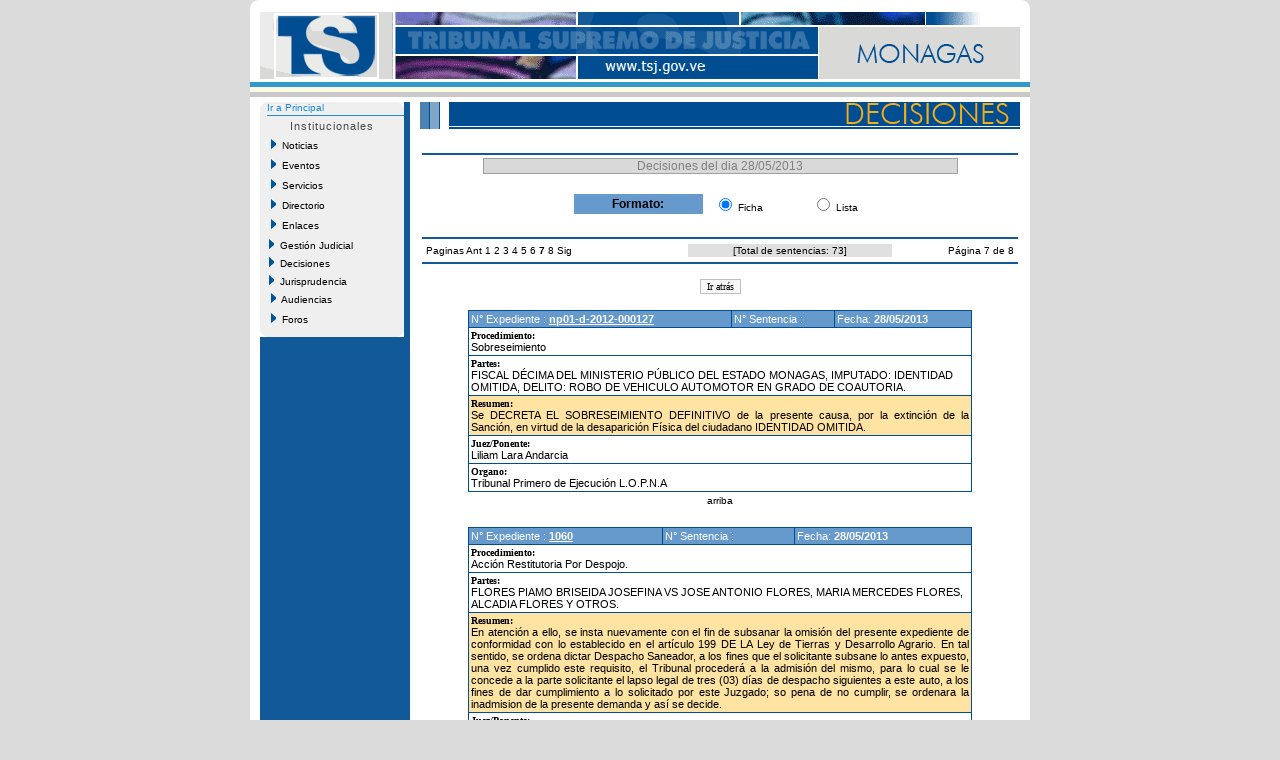

--- FILE ---
content_type: text/html
request_url: http://monagas.tsj.gob.ve/decisiones/decisiones_dia.asp?instituto=&fc=28/05/2013&id=016&pagina=7
body_size: 38363
content:

<!DOCTYPE HTML PUBLIC "-//W3C//DTD HTML 4.01 Transitional//EN">

<html>
<head>
	<title>Decisiones del dia 28/05/2013 - TSJ</title>
</head>
<DIV ID="overDiv" STYLE="position:absolute; visibility:hide; z-index: 1;"></DIV>
<!-- style -->
<link rel="StyleSheet" href="/style/tsjstyle.css" type="text/css">
<!-- javascript -->
<script language="JavaScript1.2" src="/js/menuprincipal.js" type=""></script>
<script language="JavaScript">
	function openWinScroll(popup_url,name,width,height) 
	{
	var size = ',width=' + width + ',height=' + height;
	var posicion = ",left="+Math.round(screen.availWidth/4)+",top="+Math.round(screen.availHeight/4);
	var popUp=window.open(popup_url,name,'resizable=yes,menubar=no,location=no,toolbar=no,status=no,scrollbars=yes,directories=no,'+size+posicion);
	popUp.opener=self;
	}
</script>	
<body>

	<script language="JavaScript1.2">
    function new_formato()
	  {
       window.location.href="decisiones_dia_ant.asp?instituto=&fc=28/05/2013&id=016&b=&pagina=7";
	  }

	</script>
<table align="center" width="780" cellpadding="0" cellspacing="0" border="0" bgcolor="#ffffff">
  <tr><td colspan="5"><table cellpadding="0" cellspacing="0" width="780">
	<tr>
	  <td>
	    <table cellpadding="0" cellspacing="0" width="100%">
			<tr>
				<td bgcolor="#FFFFFF" height="12" width="15"><img src="/imagenes/esq_sup_izq.gif" alt="" width="10" height="12" border="0"></td>
				<td bgcolor="#FFFFFF" height="12" width="730"></td>		
				<td bgcolor="#FFFFFF" height="12" width="15" align="right"><img src="/imagenes/esq_sup_der.gif" alt="" width="10" height="12" border="0"></td>		
			</tr>
			<tr>
			  <td colspan="3" align="center" bgcolor="#ffffff"><img border="0" src="/imagenes/016.gif"></td>
			</tr>	
		</table>
	  </td>
	</tr>
	<tr>
	  <td bgcolor="#ffffff" height="3"></td>
	</tr>
	<tr>
	  <td bgcolor="#3399cc" height="5"></td>
	</tr>
	<tr>
	  <td bgcolor="#fcf9e2" height="5"></td>
	</tr>
	<tr>
	  <td bgcolor="#c9c9c9" height="5"></td>
	</tr>
</table></td></tr>
    <!-- fila separacion -->
    <tr><td colspan="5" bgcolor="#ffffff" height="5"></td></tr>
  <tr>
  <!-- columna separacion 1 -->
	  <td width="10" bgcolor="#ffffff"></td>
  <!-- columna izquierda -->
      <td width="150" valign="top" bgcolor="#125999">	<table cellspacing="0" cellpadding="0" class="recomiendame" border="0">


	<!-- esquinas de fondo gris -->
	<tr>
		<td rowspan="15" height="7" valign="top"><img src="/Imagenes/menuprincipal_esq_sup_izq.gif" alt="" width="7" height="7" border="0"></td>
		<td width="130" align="center"></td>
		<td rowspan="15" valign="top" height="7" align="Right"><img src="/Imagenes/menuprincipal_esq_sup_der.gif" alt="" width="7" height="7" border="0"></td>							
	</tr>	
	
	<tr><td colspan="3" class="tsjdecimenu10blul"><a href="/estado.asp?id=016">Ir a Principal</a></td></tr>
	<tr><td height="2"></td></tr>
	<tr><td colspan="3" height="1" bgcolor="#1e8adb"></td></tr>
	
	<!-- fin de esquinas de fondo gris -->
	<tr>
		<td class="tituloshome" align="center" height="20">Institucionales</td>
	</tr>
	<!-- nuevo menu -->
	<tr>
	<td height="20"><span id="Nav"><a href="/noticias/noticias.asp?id=016&id2="><img src="/Imagenes/portaltsj_menuflecha02.gif" width="5" height="10" border="0">&nbsp;&nbsp;Noticias</a></span></td>
	</tr>
	<tr>
	<td height="20"><span id="Nav"><a href="/lista_eventos.asp?id=016&id2="><img src="/Imagenes/portaltsj_menuflecha02.gif" width="5" height="10" border="0">&nbsp;&nbsp;Eventos</a></span></td>
	</tr>	
	<tr>
	<td height="20"><span id="Nav"><a href="/lista_servicios.asp?id=016&id2="><img src="/Imagenes/portaltsj_menuflecha02.gif" width="5" height="10" border="0">&nbsp;&nbsp;Servicios</a></span></td>
	</tr>
		<tr>
	<td height="20"><span id="Nav"><a href="/directorio_judicial.asp?id=016"><img src="/Imagenes/portaltsj_menuflecha02.gif" width="5" height="10" border="0">&nbsp;&nbsp;Directorio</a></span></td>
	</tr>
	<tr>
	<td height="20"><span id="Nav"><a href="/lista_enlaces.asp?id=016&id2="><img src="/Imagenes/portaltsj_menuflecha02.gif" width="5" height="10" border="0">&nbsp;&nbsp;Enlaces</a></span></td>
	</tr>	
<!-- 	<tr>
	<td height="20"><span id="Nav"><a href="/gestion/gestion.asp?id=016"><img src="/Imagenes/portaltsj_menuflecha02.gif" width="5" height="10" border="0">&nbsp;&nbsp;Gesti�n Judicial</a></span></td>
	</tr> -->
    <tr>
	  <td><div id="masterdiv"><div onmouseover="this.className='gt1'" onmouseout="this.className='gt0'" class="gt0" onclick="SwitchMenu('sub0')"><img src="/Imagenes/portaltsj_menuflecha02.gif" width="5" height="10" border="0">&nbsp;&nbsp;Gesti�n Judicial</div>
	     <span class="submenu" id="sub0">
		 &nbsp;&nbsp;&nbsp;&nbsp;<a href="/gestion/gestion.asp?id=016">Gesti�n</a><br>
		 &nbsp;&nbsp;&nbsp;&nbsp;<a href="/gestion/audiencias_suspendidas.asp?id=016">Audiencias</a><br>
		 &nbsp;&nbsp;&nbsp;&nbsp;<a href="/gestion/gestion_detallada.asp?id=016">Gesti�n Detallada</a></span>
	</div></td>
   </tr>

    <tr>
	  <td><div id="masterdiv"><div onmouseover="this.className='gt1'" onmouseout="this.className='gt0'" class="gt0" onclick="SwitchMenu('sub1')"><img src="/Imagenes/portaltsj_menuflecha02.gif" width="5" height="10" border="0">&nbsp;&nbsp;Decisiones</div>
	     <span class="submenu" id="sub1">
		 &nbsp;&nbsp;&nbsp;&nbsp;<a href="/decisiones/ultimas_decisiones.asp?id=016">Ultimas Decisiones</a><br>
		 &nbsp;&nbsp;&nbsp;&nbsp;<a href="/decisiones/decisiones_fecha.asp?id=016&id2=">Por Fecha</a><br>
		 &nbsp;&nbsp;&nbsp;&nbsp;<a href="/decisiones/decisiones_criterios.asp?id=016&id2=">M�ltiples Criterios</a><br>
		 &nbsp;&nbsp;&nbsp;&nbsp;<a href="/decisiones/decisiones_tribunal.asp?id=016&id2=">Por Tribunal</a></span>
	</div></td>
   </tr>
		   <tr>
	  <td><div id="masterdiv"><div onmouseover="this.className='gt1'" onmouseout="this.className='gt0'" class="gt0" onclick="SwitchMenu('sub2')"><img src="/Imagenes/portaltsj_menuflecha02.gif" width="5" height="10" border="0">&nbsp;&nbsp;Jurisprudencia</div>
	     <span class="submenu" id="sub2">
		 &nbsp;&nbsp;&nbsp;&nbsp;<a href="/jurisprudencias/jurisprudencia_fecha.asp?id=016&id2=">Por Fecha</a><br>
		 &nbsp;&nbsp;&nbsp;&nbsp;<a href="/jurisprudencias/indice_tematico.asp?id=016&id2=">Indice Tem�tico</a><br>
		 &nbsp;&nbsp;&nbsp;&nbsp;<a href="/jurisprudencias/jurisprudencia_criterios.asp?id=016&id2=">M�ltiples Criterios</a></span>
	</div></td>
   </tr>
	<tr>
	<td height="20"><span id="Nav"><a href="/audiencias/audiencias.asp?id=016"><img src="/Imagenes/portaltsj_menuflecha02.gif" width="5" height="10" border="0">&nbsp;&nbsp;Audiencias</a></span></td>
	</tr>
	<tr>
	<td height="20"><span id="Nav"><a href="/foros/foros.asp?id=016"><img src="/Imagenes/portaltsj_menuflecha02.gif" width="5" height="10" border="0">&nbsp;&nbsp;Foros</a></span></td>
	</tr>
	<!-- esquinas de fondo gris -->				
	<tr>
		<td rowspan="15" height="7" valign="top" class="recomiendame"><img src="/Imagenes/menuprincipal_esq_inf_izq.gif" alt="" width="7" height="7" border="0"></td>
		<td align="center"></td>
		<td rowspan="15" valign="top" height="7" class="recomiendame" align="Right"><img src="/Imagenes/menuprincipal_esq_inf_der.gif" alt="" width="7" height="7" border="0"></td>							
	</tr>
	<!-- fin de esquinas de fondo gris -->
</table>
</td>
  <!-- columna separacion 2 -->
	  <td width="10" bgcolor="#ffffff"></td>

<!-- central -->
  <td width="600" valign="top">
    <table cellpadding="0" cellspacing="0" width="100%">
	  <tr>
	    <!-- imagen superior -->
	    <td><img src="/imagenes/inter_deci.gif" border="0"></td>
	  </tr>
	  <tr>
	    <!-- cuerpo -->
	    <td valign="top">
		  <table width="100%" border="0">
		    <tr><td height="20"></td></tr>
			<tr><td bgcolor="#125999"></td></tr>
			<tr>
			  <td align="center">
			    <table cellpadding="0" cellspacing="1" bgcolor="#a0a0a0" width="80%">
			      <tr>
					<td align="center" bgcolor="#d9d9d9" class="tsjdecititulo12gry">Decisiones del dia 28/05/2013</td>
				  </tr>
				 </table>	
				 <br>
			 <table border="0" width="50%">
		   	  <tr>
			    <td bgcolor="#6699cc" width="45%" align="center" class="tsjdecimenu12blk"><b>Formato:</b></td>
			    <td class="tsjcasosentencia10blk" bgcolor="#ffffff" align="center"><input type="Radio" name="formato" checked>&nbsp;Ficha</td>
				<td width="25"></td>
			    <td class="tsjcasosentencia10blk" bgcolor="#ffffff" align="center"><input type="Radio" name="formato" onclick="new_formato();">&nbsp;Lista</td>
			  </tr>
			 </table>
			 <br>
			  </td>
			</tr>
			
			<tr><td bgcolor="#125999"></td></tr>
			<!-- inicio pagineo -->
						   <tr><td>
	  <table border="0" width="100%" class="tsjdecimenu10blk">
	   		 
	    <tr>
	   <td>
	   <a>Paginas </a>	   
   	   
	         <a href="decisiones_dia.asp?instituto=&fc=28/05/2013&id=016&pagina=6">Ant</a>
	   
             <a href="decisiones_dia.asp?instituto=&fc=28/05/2013&id=016&pagina=1">1</a>
		   
             <a href="decisiones_dia.asp?instituto=&fc=28/05/2013&id=016&pagina=2">2</a>
		   
             <a href="decisiones_dia.asp?instituto=&fc=28/05/2013&id=016&pagina=3">3</a>
		   
             <a href="decisiones_dia.asp?instituto=&fc=28/05/2013&id=016&pagina=4">4</a>
		   
             <a href="decisiones_dia.asp?instituto=&fc=28/05/2013&id=016&pagina=5">5</a>
		   
             <a href="decisiones_dia.asp?instituto=&fc=28/05/2013&id=016&pagina=6">6</a>
		   	 
             <a><b>7</b></a>		   
   		   
             <a href="decisiones_dia.asp?instituto=&fc=28/05/2013&id=016&pagina=8">8</a>
		   
	   <a href="decisiones_dia.asp?instituto=&fc=28/05/2013&id=016&pagina=8">Sig </a>
	   	   
	   </td>
       <td align="center" bgcolor="#e0e0e0">[<a>Total de sentencias: 73</a>]</td>
       <td align="right"><a>P�gina 7 de 8</a></td>
		</tr>
		 

	  </table>
	</td>
  </tr>

							   </td></tr>
			<!-- fin pagineo -->
			<tr><td bgcolor="#125999"></td></tr>

			<tr><td height="10"></td></tr>
			
			<tr><td class="tsjjuridia11blk" align="center"><input onclick="history.back()" type="Button" value="Ir atr�s"></td></tr>
			 
			<tr><td height="10"></td></tr>

			<!-- tabla imprime la ficha de sentencia -->
			
			<tr>
			  <td align="center">
				
                   <table bgcolor="#004d92" cellspacing="1" cellpadding="2" width="85%" align="center">
					    <tr>
						  
					      <td bgcolor="#6699cc" class="tsjdecititulo11wht">N� Expediente :
								<a href="/DECISIONES/2013/MAYO/1680-28-NP01-D-2012-000127-.HTML" name="np01-d-2012-000127" target="_blank" title="Ver Documento de la Sentencia"><b>np01-d-2012-000127</b></a>
							
						  </td>
						  
						  <td bgcolor="#6699cc" class="tsjdecititulo11wht">N� Sentencia :
							
								<a href="/DECISIONES/2013/MAYO/1680-28-NP01-D-2012-000127-.HTML" target="_blank" title="Ver Documento de la Sentencia"><b></b></a>
							
						  </td>
						  
						  <td bgcolor="#6699cc" class="tsjdecititulo11wht">Fecha: <b>28/05/2013</b></td>
						</tr>

					  
					<tr>
					  <td class="tsjjuridia11blk" bgcolor="#ffffff" colspan="3"><font face="verdana" size="1"><b>Procedimiento:</b></font><br>Sobreseimiento </td>
					</tr>
					
					<tr>
					  <td class="tsjjuridia11blk" bgcolor="#ffffff" colspan="3"><font face="verdana" size="1"><b>Partes:</b></font><br>FISCAL D�CIMA DEL MINISTERIO P�BLICO DEL ESTADO MONAGAS, IMPUTADO: IDENTIDAD OMITIDA, DELITO: ROBO DE VEHICULO AUTOMOTOR EN GRADO DE COAUTORIA.</td>
					</tr>
					
					  
					<tr>
						<td colspan="3" class="tsjjuridia11blk" bgcolor="#ffe3a2">
						<font face="verdana" size="1"><b>Resumen:</b></font><br>
						
								<a href="/DECISIONES/2013/MAYO/1680-28-NP01-D-2012-000127-.HTML" target="_blank" title="Ver Documento de la Sentencia" ><div align="justify">Se DECRETA EL SOBRESEIMIENTO DEFINITIVO de la presente causa, por la extinci�n de la Sanci�n, en virtud de la desaparici�n F�sica del ciudadano IDENTIDAD OMITIDA.</div></a>
							
						</td>
					</tr>
					  
					<tr>
						<td colspan="3" class="tsjjuridia11blk" bgcolor="#ffffff">
						<font face="verdana" size="1"><b>Juez/Ponente:</b></font><br>
							<a href="/jueces.asp?juez=2356&id=016"  title="Ver Detalle del Juez">Liliam Lara Andarcia</a>
						</td>
					</tr>
					  
					<tr>
						<td colspan="3" class="tsjjuridia11blk" bgcolor="#ffffff">
						<font face="verdana" size="1"><b>Organo:</b></font><br>
						<a href="instituciones.asp?instituto=1964&id=016">Tribunal Primero de Ejecuci�n L.O.P.N.A</a>
						</td>
					</tr>
					
			      </table>
				  <table align="center">
				    <td class="tsjdecimenu10blk a"><a href= #top>arriba</a></td>
				  </table>
				  <br>
				
                   <table bgcolor="#004d92" cellspacing="1" cellpadding="2" width="85%" align="center">
					    <tr>
						  
					      <td bgcolor="#6699cc" class="tsjdecititulo11wht">N� Expediente :
								<a href="/DECISIONES/2013/MAYO/1699-28-1060-.HTML" name="1060" target="_blank" title="Ver Documento de la Sentencia"><b>1060</b></a>
							
						  </td>
						  
						  <td bgcolor="#6699cc" class="tsjdecititulo11wht">N� Sentencia :
							
								<a href="/DECISIONES/2013/MAYO/1699-28-1060-.HTML" target="_blank" title="Ver Documento de la Sentencia"><b></b></a>
							
						  </td>
						  
						  <td bgcolor="#6699cc" class="tsjdecititulo11wht">Fecha: <b>28/05/2013</b></td>
						</tr>

					  
					<tr>
					  <td class="tsjjuridia11blk" bgcolor="#ffffff" colspan="3"><font face="verdana" size="1"><b>Procedimiento:</b></font><br>Acci�n Restitutoria Por Despojo.</td>
					</tr>
					
					<tr>
					  <td class="tsjjuridia11blk" bgcolor="#ffffff" colspan="3"><font face="verdana" size="1"><b>Partes:</b></font><br>FLORES PIAMO BRISEIDA JOSEFINA VS JOSE ANTONIO FLORES, MARIA MERCEDES FLORES, ALCADIA FLORES Y OTROS.</td>
					</tr>
					
					  
					<tr>
						<td colspan="3" class="tsjjuridia11blk" bgcolor="#ffe3a2">
						<font face="verdana" size="1"><b>Resumen:</b></font><br>
						
								<a href="/DECISIONES/2013/MAYO/1699-28-1060-.HTML" target="_blank" title="Ver Documento de la Sentencia" ><div align="justify">En atenci�n a ello, se insta nuevamente con el fin de subsanar la omisi�n del presente expediente de conformidad con lo establecido en el art�culo 199 DE LA Ley de Tierras y Desarrollo Agrario. En tal sentido, se ordena dictar Despacho Saneador, a los fines que el solicitante subsane lo antes expuesto, una vez cumplido este requisito, el Tribunal proceder� a la admisi�n del mismo, para lo cual se le concede a la parte solicitante el lapso legal de tres (03) d�as de despacho siguientes a este auto, a los fines de dar cumplimiento a lo solicitado por este Juzgado; so pena de no cumplir, se ordenara la inadmision de la presente demanda y as� se decide.  </div></a>
							
						</td>
					</tr>
					  
					<tr>
						<td colspan="3" class="tsjjuridia11blk" bgcolor="#ffffff">
						<font face="verdana" size="1"><b>Juez/Ponente:</b></font><br>
							<a href="/jueces.asp?juez=3682&id=016"  title="Ver Detalle del Juez">Sonia Mercedes Arasme</a>
						</td>
					</tr>
					  
					<tr>
						<td colspan="3" class="tsjjuridia11blk" bgcolor="#ffffff">
						<font face="verdana" size="1"><b>Organo:</b></font><br>
						<a href="instituciones.asp?instituto=1977&id=016">Juzgado Primero de Primera Instancia Transito y Agrario</a>
						</td>
					</tr>
					
			      </table>
				  <table align="center">
				    <td class="tsjdecimenu10blk a"><a href= #top>arriba</a></td>
				  </table>
				  <br>
				
                   <table bgcolor="#004d92" cellspacing="1" cellpadding="2" width="85%" align="center">
					    <tr>
						  
					      <td bgcolor="#6699cc" class="tsjdecititulo11wht">N� Expediente :
								<a href="/DECISIONES/2013/MAYO/2285-28-NP11-R-2013-000088-083.HTML" name="NP11-R-2013-000088" target="_blank" title="Ver Documento de la Sentencia"><b>NP11-R-2013-000088</b></a>
							
						  </td>
						  
						  <td bgcolor="#6699cc" class="tsjdecititulo11wht">N� Sentencia :
							
								<a href="/DECISIONES/2013/MAYO/2285-28-NP11-R-2013-000088-083.HTML" target="_blank" title="Ver Documento de la Sentencia"><b>083</b></a>
							
						  </td>
						  
						  <td bgcolor="#6699cc" class="tsjdecititulo11wht">Fecha: <b>28/05/2013</b></td>
						</tr>

					  
					<tr>
					  <td class="tsjjuridia11blk" bgcolor="#ffffff" colspan="3"><font face="verdana" size="1"><b>Procedimiento:</b></font><br>Recurso De Apelaci�n Art. 163 Lopt - Jzdo. 2� Sup</td>
					</tr>
					
					<tr>
					  <td class="tsjjuridia11blk" bgcolor="#ffffff" colspan="3"><font face="verdana" size="1"><b>Partes:</b></font><br>RECURRENTE DEMANDANTES: CDDNOS. JOSE BENITEZ, RALBER�S MENDOZA, DANNY LUNAR, THONY OROZCO, JOSE MAESTRE, TOMAS BOLIVAR, JUAN GONZALEZ, JOSE FRANCO, ARMANDO BOLIVAR Y ANGEL CHACARE / RECURRENTE DEMANDADO: PDVSA PETROLEO, S.A. / DEMANDADO PRINCIPAL: CONSTRUCCIONES T�CNICAS, C.A. (CONTECA)</td>
					</tr>
					
					  
					<tr>
						<td colspan="3" class="tsjjuridia11blk" bgcolor="#ffe3a2">
						<font face="verdana" size="1"><b>Resumen:</b></font><br>
						
								<a href="/DECISIONES/2013/MAYO/2285-28-NP11-R-2013-000088-083.HTML" target="_blank" title="Ver Documento de la Sentencia" ><div align="justify">PRIMERO: SIN LUGAR el Recurso de Apelaci�n incoado por la parte demandante, Ciudadanos JOSE BENITEZ, RALBER�S MENDOZA, DANNY LUNAR, THONY OROZCO, JOSE MAESTRE, TOMAS BOLIVAR, JUAN GONZALEZ, JOSE FRANCO, ARMANDO BOLIVAR y ANGEL CHACARE.
SEGUNDO: CON LUGAR el Recurso de Apelaci�n interpuesto por la empresa PDVSA PETROLEO, S.A.
TERCERO: MODIFICA la Sentencia dictada por el Juzgado Tercero de Primera Instancia de Juicio del Trabajo de la Circunscripci�n Judicial del Estado Monagas, en los siguientes t�rminos: PARCIALMENTE CON LUGAR la demanda incoada por los Accionantes, RATIFICANDO los montos y conceptos condenados y determinados en la referida Sentencia, los cuales se dan aqu� por reproducidos; y declara CON LUGAR LA FALTA DE CUALIDAD alegada por la empresa PDVSA PETROLEOS, S.A. respecto a las obligaciones contra�das por CONSTRUCCIONES T�CNICAS, C.A. (CONTECA), frente a sus trabajadores.

</div></a>
							
						</td>
					</tr>
					  
					<tr>
						<td colspan="3" class="tsjjuridia11blk" bgcolor="#ffffff">
						<font face="verdana" size="1"><b>Juez/Ponente:</b></font><br>
							<a href="/jueces.asp?juez=2638&id=016"  title="Ver Detalle del Juez">Roberto Giangiulio</a>
						</td>
					</tr>
					  
					<tr>
						<td colspan="3" class="tsjjuridia11blk" bgcolor="#ffffff">
						<font face="verdana" size="1"><b>Organo:</b></font><br>
						<a href="instituciones.asp?instituto=2532&id=016">Juzgado Superior Segundo del Trabajo</a>
						</td>
					</tr>
					
			      </table>
				  <table align="center">
				    <td class="tsjdecimenu10blk a"><a href= #top>arriba</a></td>
				  </table>
				  <br>
				
                   <table bgcolor="#004d92" cellspacing="1" cellpadding="2" width="85%" align="center">
					    <tr>
						  
					      <td bgcolor="#6699cc" class="tsjdecititulo11wht">N� Expediente :
								<a href="/DECISIONES/2013/MAYO/1680-28-NP01-D-2010-000035-.HTML" name="np01-d-2010-000035" target="_blank" title="Ver Documento de la Sentencia"><b>np01-d-2010-000035</b></a>
							
						  </td>
						  
						  <td bgcolor="#6699cc" class="tsjdecititulo11wht">N� Sentencia :
							
								<a href="/DECISIONES/2013/MAYO/1680-28-NP01-D-2010-000035-.HTML" target="_blank" title="Ver Documento de la Sentencia"><b></b></a>
							
						  </td>
						  
						  <td bgcolor="#6699cc" class="tsjdecititulo11wht">Fecha: <b>28/05/2013</b></td>
						</tr>

					  
					<tr>
					  <td class="tsjjuridia11blk" bgcolor="#ffffff" colspan="3"><font face="verdana" size="1"><b>Procedimiento:</b></font><br>Ejecutese De La Sanci�n</td>
					</tr>
					
					<tr>
					  <td class="tsjjuridia11blk" bgcolor="#ffffff" colspan="3"><font face="verdana" size="1"><b>Partes:</b></font><br>FICAL D�CIMO DEL MINISTERIO P�BLICO DEL ESTADO MONAGAS, SANCIONADOS: IDENTIDAD OMITIDA Y IDENTIDAD OMITIDA, DELITO: APROVECHAMIENTO DE  VEHICULO AUTOMOTOR PROVENIENTE DEL ROBO.</td>
					</tr>
					
					  
					<tr>
						<td colspan="3" class="tsjjuridia11blk" bgcolor="#ffe3a2">
						<font face="verdana" size="1"><b>Resumen:</b></font><br>
						
								<a href="/DECISIONES/2013/MAYO/1680-28-NP01-D-2010-000035-.HTML" target="_blank" title="Ver Documento de la Sentencia" ><div align="justify">Se ORDENA LA EJECUCI�N DE LA MEDIDA de REGLAS DE CONDUCTA por  el lapso de SEIS (06) MESES impuesta a los sancionados IDENTIDAD OMITIDA y IDENTIDAD OMITIDA.</div></a>
							
						</td>
					</tr>
					  
					<tr>
						<td colspan="3" class="tsjjuridia11blk" bgcolor="#ffffff">
						<font face="verdana" size="1"><b>Juez/Ponente:</b></font><br>
							<a href="/jueces.asp?juez=2356&id=016"  title="Ver Detalle del Juez">Liliam Lara Andarcia</a>
						</td>
					</tr>
					  
					<tr>
						<td colspan="3" class="tsjjuridia11blk" bgcolor="#ffffff">
						<font face="verdana" size="1"><b>Organo:</b></font><br>
						<a href="instituciones.asp?instituto=1964&id=016">Tribunal Primero de Ejecuci�n L.O.P.N.A</a>
						</td>
					</tr>
					
			      </table>
				  <table align="center">
				    <td class="tsjdecimenu10blk a"><a href= #top>arriba</a></td>
				  </table>
				  <br>
				
                   <table bgcolor="#004d92" cellspacing="1" cellpadding="2" width="85%" align="center">
					    <tr>
						  
					      <td bgcolor="#6699cc" class="tsjdecititulo11wht">N� Expediente :
								<a href="/DECISIONES/2013/MAYO/1680-28-NP01-D-2012-000465-.HTML" name="np01-d-2012-000465" target="_blank" title="Ver Documento de la Sentencia"><b>np01-d-2012-000465</b></a>
							
						  </td>
						  
						  <td bgcolor="#6699cc" class="tsjdecititulo11wht">N� Sentencia :
							
								<a href="/DECISIONES/2013/MAYO/1680-28-NP01-D-2012-000465-.HTML" target="_blank" title="Ver Documento de la Sentencia"><b></b></a>
							
						  </td>
						  
						  <td bgcolor="#6699cc" class="tsjdecititulo11wht">Fecha: <b>28/05/2013</b></td>
						</tr>

					  
					<tr>
					  <td class="tsjjuridia11blk" bgcolor="#ffffff" colspan="3"><font face="verdana" size="1"><b>Procedimiento:</b></font><br>Ejecutese De La Sanci�n</td>
					</tr>
					
					<tr>
					  <td class="tsjjuridia11blk" bgcolor="#ffffff" colspan="3"><font face="verdana" size="1"><b>Partes:</b></font><br>FISCAL D�CIMA DEL MINISTERIO P�BLICO DEL ESTADO MONAGAS, SANCIONADO: IDENTIDAD OMITIDA, DELITO: VIOLACION.</td>
					</tr>
					
					  
					<tr>
						<td colspan="3" class="tsjjuridia11blk" bgcolor="#ffe3a2">
						<font face="verdana" size="1"><b>Resumen:</b></font><br>
						
								<a href="/DECISIONES/2013/MAYO/1680-28-NP01-D-2012-000465-.HTML" target="_blank" title="Ver Documento de la Sentencia" ><div align="justify">Se ORDENA LA  EJECUCI�N Y COMPUTO de la Medida PRIVATIVA DE LIBERTAD por el lapso de UN (01) A�O Y CUATRO (04) MESES, impuesta al  sancionado IDENTIDAD OMITIDA.</div></a>
							
						</td>
					</tr>
					  
					<tr>
						<td colspan="3" class="tsjjuridia11blk" bgcolor="#ffffff">
						<font face="verdana" size="1"><b>Juez/Ponente:</b></font><br>
							<a href="/jueces.asp?juez=2356&id=016"  title="Ver Detalle del Juez">Liliam Lara Andarcia</a>
						</td>
					</tr>
					  
					<tr>
						<td colspan="3" class="tsjjuridia11blk" bgcolor="#ffffff">
						<font face="verdana" size="1"><b>Organo:</b></font><br>
						<a href="instituciones.asp?instituto=1964&id=016">Tribunal Primero de Ejecuci�n L.O.P.N.A</a>
						</td>
					</tr>
					
			      </table>
				  <table align="center">
				    <td class="tsjdecimenu10blk a"><a href= #top>arriba</a></td>
				  </table>
				  <br>
				
                   <table bgcolor="#004d92" cellspacing="1" cellpadding="2" width="85%" align="center">
					    <tr>
						  
					      <td bgcolor="#6699cc" class="tsjdecititulo11wht">N� Expediente :
								<a href="/DECISIONES/2013/MAYO/1894-28-NP01-D-2013-000185-.HTML" name="NP01-D-2013-000185" target="_blank" title="Ver Documento de la Sentencia"><b>NP01-D-2013-000185</b></a>
							
						  </td>
						  
						  <td bgcolor="#6699cc" class="tsjdecititulo11wht">N� Sentencia :
							
								<a href="/DECISIONES/2013/MAYO/1894-28-NP01-D-2013-000185-.HTML" target="_blank" title="Ver Documento de la Sentencia"><b></b></a>
							
						  </td>
						  
						  <td bgcolor="#6699cc" class="tsjdecititulo11wht">Fecha: <b>28/05/2013</b></td>
						</tr>

					  
					<tr>
					  <td class="tsjjuridia11blk" bgcolor="#ffffff" colspan="3"><font face="verdana" size="1"><b>Procedimiento:</b></font><br>Acumulacion De Causas</td>
					</tr>
					
					<tr>
					  <td class="tsjjuridia11blk" bgcolor="#ffffff" colspan="3"><font face="verdana" size="1"><b>Partes:</b></font><br>FISCAL D�CIMO DEL MINISTERIO P�BLICO DEL ESTADO MONAGAS, IMPUTADO: IDENTIDAD OMITIDA, DELITO: HOMICIDIO CALIFICADO EN LA EJECUCI�N DEL DELITO DE ROBO DE VEH�CULO AUTOMOTOR EN GRADO COAUTORIA.</td>
					</tr>
					
					  
					<tr>
						<td colspan="3" class="tsjjuridia11blk" bgcolor="#ffe3a2">
						<font face="verdana" size="1"><b>Resumen:</b></font><br>
						
								<a href="/DECISIONES/2013/MAYO/1894-28-NP01-D-2013-000185-.HTML" target="_blank" title="Ver Documento de la Sentencia" ><div align="justify">Se acuerda acumular a la presente causa el asunto NP01-D-2013-000192 y se ratifica la fecha de la audiencia preliminar para el 06-06-13 a las 10:00 am.</div></a>
							
						</td>
					</tr>
					  
					<tr>
						<td colspan="3" class="tsjjuridia11blk" bgcolor="#ffffff">
						<font face="verdana" size="1"><b>Juez/Ponente:</b></font><br>
							<a href="/jueces.asp?juez=4659&id=016"  title="Ver Detalle del Juez">Greycimar Vallejos</a>
						</td>
					</tr>
					  
					<tr>
						<td colspan="3" class="tsjjuridia11blk" bgcolor="#ffffff">
						<font face="verdana" size="1"><b>Organo:</b></font><br>
						<a href="instituciones.asp?instituto=2153&id=016">Tribunal Segundo de Control L.O.P.N.A</a>
						</td>
					</tr>
					
			      </table>
				  <table align="center">
				    <td class="tsjdecimenu10blk a"><a href= #top>arriba</a></td>
				  </table>
				  <br>
				
                   <table bgcolor="#004d92" cellspacing="1" cellpadding="2" width="85%" align="center">
					    <tr>
						  
					      <td bgcolor="#6699cc" class="tsjdecititulo11wht">N� Expediente :
								<a href="/DECISIONES/2013/MAYO/1670-28-NP01-P-2004-000641-.HTML" name="NP01-P-2004-000641" target="_blank" title="Ver Documento de la Sentencia"><b>NP01-P-2004-000641</b></a>
							
						  </td>
						  
						  <td bgcolor="#6699cc" class="tsjdecititulo11wht">N� Sentencia :
							
								<a href="/DECISIONES/2013/MAYO/1670-28-NP01-P-2004-000641-.HTML" target="_blank" title="Ver Documento de la Sentencia"><b></b></a>
							
						  </td>
						  
						  <td bgcolor="#6699cc" class="tsjdecititulo11wht">Fecha: <b>28/05/2013</b></td>
						</tr>

					  
					<tr>
					  <td class="tsjjuridia11blk" bgcolor="#ffffff" colspan="3"><font face="verdana" size="1"><b>Procedimiento:</b></font><br>Privaci�n Judicial De Libertad</td>
					</tr>
					
					<tr>
					  <td class="tsjjuridia11blk" bgcolor="#ffffff" colspan="3"><font face="verdana" size="1"><b>Partes:</b></font><br>ACUSADO: JESUS RAFAEL MARTINEZ</td>
					</tr>
					
					  
					<tr>
						<td colspan="3" class="tsjjuridia11blk" bgcolor="#ffe3a2">
						<font face="verdana" size="1"><b>Resumen:</b></font><br>
						
								<a href="/DECISIONES/2013/MAYO/1670-28-NP01-P-2004-000641-.HTML" target="_blank" title="Ver Documento de la Sentencia" ><div align="justify">RESOLUCI�N N� PJ007-2013-000121. revoca por incumplimiento la Medida Cautelar Sustitutiva de Libertad concedida en fecha 03 de diciembre de 2004 y sustituida en fecha 11-04-2007, al acusado: JESUS RAFAEL MARTINEZ, de nacionalidad venezolana, natural de Caracas Distrito Capital, donde naci� en fecha 03-03-1983, de oficio obrero, de 30 a�os de edad, titular de la c�dula de identidad N� 15.577.615, hijo de Isabel Moranda (v) y Nemecio Mart�nez (v), y con domicilio en: Barrio Dionisio N��ez, calle 06, casa N� 115, Matur�n estado Monagas  y en su lugar se decreta la medida privativa judicial preventiva de libertad, por  haber infringido la medida cautelar sustitutiva de presentaciones ante el Tribunal y no acudir a las citaciones y convocatorias del Tribunal para el inicio del juicio oral y p�blico, de conformidad con lo establecido en el art�culo 248 ordinal 2� y 3� del C�digo Org�nico Procesal Penal.</div></a>
							
						</td>
					</tr>
					  
					<tr>
						<td colspan="3" class="tsjjuridia11blk" bgcolor="#ffffff">
						<font face="verdana" size="1"><b>Juez/Ponente:</b></font><br>
							<a href="/jueces.asp?juez=1384&id=016"  title="Ver Detalle del Juez">Jorge Alejandro Cardenas Mora</a>
						</td>
					</tr>
					  
					<tr>
						<td colspan="3" class="tsjjuridia11blk" bgcolor="#ffffff">
						<font face="verdana" size="1"><b>Organo:</b></font><br>
						<a href="instituciones.asp?instituto=1954&id=016">Tribunal Primero de Juicio</a>
						</td>
					</tr>
					
			      </table>
				  <table align="center">
				    <td class="tsjdecimenu10blk a"><a href= #top>arriba</a></td>
				  </table>
				  <br>
				
                   <table bgcolor="#004d92" cellspacing="1" cellpadding="2" width="85%" align="center">
					    <tr>
						  
					      <td bgcolor="#6699cc" class="tsjdecititulo11wht">N� Expediente :
								<a href="/DECISIONES/2013/MAYO/1676-28-NP01-P-2009-003849-.HTML" name="NP01-P-2009-003849" target="_blank" title="Ver Documento de la Sentencia"><b>NP01-P-2009-003849</b></a>
							
						  </td>
						  
						  <td bgcolor="#6699cc" class="tsjdecititulo11wht">N� Sentencia :
							
								<a href="/DECISIONES/2013/MAYO/1676-28-NP01-P-2009-003849-.HTML" target="_blank" title="Ver Documento de la Sentencia"><b></b></a>
							
						  </td>
						  
						  <td bgcolor="#6699cc" class="tsjdecititulo11wht">Fecha: <b>28/05/2013</b></td>
						</tr>

					  
					<tr>
					  <td class="tsjjuridia11blk" bgcolor="#ffffff" colspan="3"><font face="verdana" size="1"><b>Procedimiento:</b></font><br>Sin Lugar La Solicitud</td>
					</tr>
					
					<tr>
					  <td class="tsjjuridia11blk" bgcolor="#ffffff" colspan="3"><font face="verdana" size="1"><b>Partes:</b></font><br>FISCAL S�PTIMO DEL MINISTERIO P�BLICO DE ESTA CIRCUNSCRIPCI�N JUDICIAL, PENADO: FREDERICK KIRK REYES COLMENARES.</td>
					</tr>
					
					  
					<tr>
						<td colspan="3" class="tsjjuridia11blk" bgcolor="#ffe3a2">
						<font face="verdana" size="1"><b>Resumen:</b></font><br>
						
								<a href="/DECISIONES/2013/MAYO/1676-28-NP01-P-2009-003849-.HTML" target="_blank" title="Ver Documento de la Sentencia" ><div align="justify">Se declara sin lugar la petici�on de la Fiscal�a Septima del Ministerio P�blico, y en consecuencia se ordena la captura del penado Frederick Kira Reyes.</div></a>
							
						</td>
					</tr>
					  
					<tr>
						<td colspan="3" class="tsjjuridia11blk" bgcolor="#ffffff">
						<font face="verdana" size="1"><b>Juez/Ponente:</b></font><br>
							<a href="/jueces.asp?juez=3305&id=016"  title="Ver Detalle del Juez">Marbelys Josefina Palacios Pacheco</a>
						</td>
					</tr>
					  
					<tr>
						<td colspan="3" class="tsjjuridia11blk" bgcolor="#ffffff">
						<font face="verdana" size="1"><b>Organo:</b></font><br>
						<a href="instituciones.asp?instituto=1960&id=016">Tribunal Segundo de Ejecuci�n</a>
						</td>
					</tr>
					
			      </table>
				  <table align="center">
				    <td class="tsjdecimenu10blk a"><a href= #top>arriba</a></td>
				  </table>
				  <br>
				
                   <table bgcolor="#004d92" cellspacing="1" cellpadding="2" width="85%" align="center">
					    <tr>
						  
					      <td bgcolor="#6699cc" class="tsjdecititulo11wht">N� Expediente :
								<a href="/DECISIONES/2013/MAYO/1673-28-NP01-P-2011-003495-.HTML" name="NP01-P-2011-003495" target="_blank" title="Ver Documento de la Sentencia"><b>NP01-P-2011-003495</b></a>
							
						  </td>
						  
						  <td bgcolor="#6699cc" class="tsjdecititulo11wht">N� Sentencia :
							
								<a href="/DECISIONES/2013/MAYO/1673-28-NP01-P-2011-003495-.HTML" target="_blank" title="Ver Documento de la Sentencia"><b></b></a>
							
						  </td>
						  
						  <td bgcolor="#6699cc" class="tsjdecititulo11wht">Fecha: <b>28/05/2013</b></td>
						</tr>

					  
					<tr>
					  <td class="tsjjuridia11blk" bgcolor="#ffffff" colspan="3"><font face="verdana" size="1"><b>Procedimiento:</b></font><br>Sin Lugar La Solicitud</td>
					</tr>
					
					<tr>
					  <td class="tsjjuridia11blk" bgcolor="#ffffff" colspan="3"><font face="verdana" size="1"><b>Partes:</b></font><br>FISCAL SEXTO DEL MINISTERIO P�BLICO DEL ESTADO MONAGAS, DEFENSORA P�BLICA OCTAVA PENAL DEL ESTADO  MONAGAS, ACUSADO: LUIS ALEJANDRO LEIVA,  DELITO: DISTRIBUCION DE SUSTANCIAS ESTUPEFACIENTES Y PSICOTROPICAS. </td>
					</tr>
					
					  
					<tr>
						<td colspan="3" class="tsjjuridia11blk" bgcolor="#ffe3a2">
						<font face="verdana" size="1"><b>Resumen:</b></font><br>
						
								<a href="/DECISIONES/2013/MAYO/1673-28-NP01-P-2011-003495-.HTML" target="_blank" title="Ver Documento de la Sentencia" ><div align="justify">Mediante auto fundado, se declar� SIN LUGAR la solicitud de la defensa, conforme al art�culo 230 del C�digo Org�nico Procesal Penal.-</div></a>
							
						</td>
					</tr>
					  
					<tr>
						<td colspan="3" class="tsjjuridia11blk" bgcolor="#ffffff">
						<font face="verdana" size="1"><b>Juez/Ponente:</b></font><br>
							<a href="/jueces.asp?juez=2350&id=016"  title="Ver Detalle del Juez">Ylcia Perez</a>
						</td>
					</tr>
					  
					<tr>
						<td colspan="3" class="tsjjuridia11blk" bgcolor="#ffffff">
						<font face="verdana" size="1"><b>Organo:</b></font><br>
						<a href="instituciones.asp?instituto=1957&id=016">Tribunal Cuarto de Juicio</a>
						</td>
					</tr>
					
			      </table>
				  <table align="center">
				    <td class="tsjdecimenu10blk a"><a href= #top>arriba</a></td>
				  </table>
				  <br>
				
                   <table bgcolor="#004d92" cellspacing="1" cellpadding="2" width="85%" align="center">
					    <tr>
						  
					      <td bgcolor="#6699cc" class="tsjdecititulo11wht">N� Expediente :
								<a href="/DECISIONES/2013/MAYO/1670-28-NP01-P-2010-009120-PJ007-2013-000119.HTML" name="NP01-P-2010-009120" target="_blank" title="Ver Documento de la Sentencia"><b>NP01-P-2010-009120</b></a>
							
						  </td>
						  
						  <td bgcolor="#6699cc" class="tsjdecititulo11wht">N� Sentencia :
							
								<a href="/DECISIONES/2013/MAYO/1670-28-NP01-P-2010-009120-PJ007-2013-000119.HTML" target="_blank" title="Ver Documento de la Sentencia"><b>PJ007-2013-000119</b></a>
							
						  </td>
						  
						  <td bgcolor="#6699cc" class="tsjdecititulo11wht">Fecha: <b>28/05/2013</b></td>
						</tr>

					  
					<tr>
					  <td class="tsjjuridia11blk" bgcolor="#ffffff" colspan="3"><font face="verdana" size="1"><b>Procedimiento:</b></font><br>Sin Lugar La Solicitud</td>
					</tr>
					
					<tr>
					  <td class="tsjjuridia11blk" bgcolor="#ffffff" colspan="3"><font face="verdana" size="1"><b>Partes:</b></font><br>FISCAL DECIMO TERCERO DEL MINISTERIO PUBLICO DEL ESTADO MONAGAS, ACUSADOS: DIEGO ARMANDO RODR�GUEZ ALVAREZ Y YORMAN ISAY SALAZAR CHACON, DELITOS: ROBO AGRAVADO EN GRADO DE COAUTORIA, ROBO AGARAVADO DE VEH�CULO AUTOMOTOR EN GRADO DE COAUTORIA Y OCULTAMIENTO DE ARMA DE FUEGO EN GRADO DE COAUTORIA.</td>
					</tr>
					
					  
					<tr>
						<td colspan="3" class="tsjjuridia11blk" bgcolor="#ffe3a2">
						<font face="verdana" size="1"><b>Resumen:</b></font><br>
						
								<a href="/DECISIONES/2013/MAYO/1670-28-NP01-P-2010-009120-PJ007-2013-000119.HTML" target="_blank" title="Ver Documento de la Sentencia" ><div align="justify">RESOLUCI�N N� PJ007-2013-000119. Se DECLARA SIN LUGAR la solicitud del otorgamiento de una medida cautelar en virtud del decaimiento de la medida, a favor de los acusadas DIEGO ARMANDO RODR�GUEZ ALVAREZ y YORMAN ISAY SALAZAR CHACON, titulares de la c�dula de identidad N� V-18.173.143 y 20.916.703, respectivamente. Se MANTIENE LA MEDIDA PRIVATIVA DE LIBERTAD que pesa sobre los acusados de autos.</div></a>
							
						</td>
					</tr>
					  
					<tr>
						<td colspan="3" class="tsjjuridia11blk" bgcolor="#ffffff">
						<font face="verdana" size="1"><b>Juez/Ponente:</b></font><br>
							<a href="/jueces.asp?juez=1384&id=016"  title="Ver Detalle del Juez">Jorge Alejandro Cardenas Mora</a>
						</td>
					</tr>
					  
					<tr>
						<td colspan="3" class="tsjjuridia11blk" bgcolor="#ffffff">
						<font face="verdana" size="1"><b>Organo:</b></font><br>
						<a href="instituciones.asp?instituto=1954&id=016">Tribunal Primero de Juicio</a>
						</td>
					</tr>
					
			      </table>
				  <table align="center">
				    <td class="tsjdecimenu10blk a"><a href= #top>arriba</a></td>
				  </table>
				  <br>
				

			  </td>
			</tr>
			
			<!-- fin tabla imprime la ficha de sentencia -->
			
		  </table>
		</td>
	  </tr>
	</table>
  </td>
  
  <!-- columna separacion 3 -->
	  <td width="10" bgcolor="#ffffff"></td>
</tr>
    <!-- fila separacion -->
    <tr><td colspan="5" bgcolor="#ffffff" height="5"></td></tr>
</table>
<!-- <table align="center" width="780" cellpadding="0" cellspacing="0"  class="tsjpie9wht">
  <tr><td height="1" bgcolor="#000000"></td></tr>
  <tr><td align="center">Sitio web dise�ado y desarrollado por la Gerencia de Inform�tica y Telecomunicaciones del Tribunal Supremo de Justicia. Todos los Derechos Reservados</td></tr>
  <tr><td height="1" bgcolor="#000000"></td></tr>
</table> -->
<table align="center" width="1003" cellpadding="0" border=0 cellspacing="0"  class="tsjpie9wht">
  <tr><td height="1" bgcolor="#000000"></td></tr>
  <tr><td align="center" bgcolor="0079c2"><font color="white">Sitio web dise�ado y desarrollado por la Gerencia de Inform�tica y Telecomunicaciones del Tribunal Supremo de Justicia. Todos los Derechos Reservados</font></td></tr>
  <tr><td height="1" bgcolor="#000000"></td></tr>
</table>

</body>
</html>